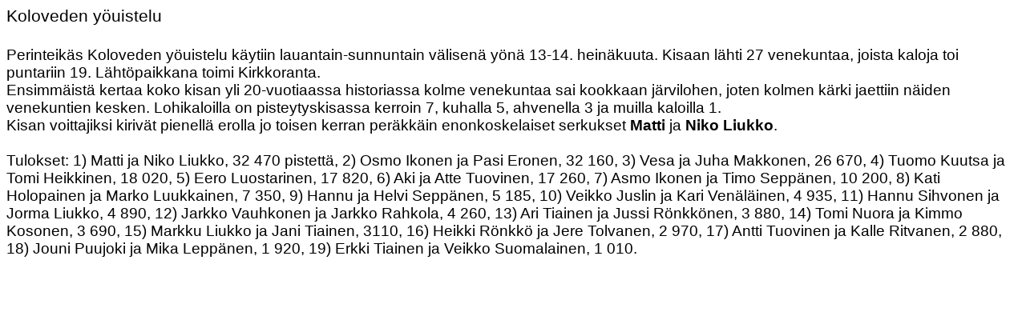

--- FILE ---
content_type: text/html
request_url: http://etelasavonvapaa-ajankalastajapiiri.fi/kilpailut/tuloksia/kilpailut2013/Koloveden.htm
body_size: 1365
content:
<html>

<head>
<meta http-equiv=Content-Type content="text/html; charset=windows-1252">
<meta name=Generator content="Microsoft Word 12 (filtered)">
<style>
<!--
 /* Font Definitions */
 @font-face
	{font-family:"Cambria Math";
	panose-1:2 4 5 3 5 4 6 3 2 4;}
 /* Style Definitions */
 p.MsoNormal, li.MsoNormal, div.MsoNormal
	{margin-top:0cm;
	margin-right:0cm;
	margin-bottom:10.0pt;
	margin-left:0cm;
	line-height:115%;
	font-size:11.0pt;
	font-family:"Calibri","sans-serif";}
.MsoChpDefault
	{font-size:11.0pt;}
.MsoPapDefault
	{margin-bottom:10.0pt;
	line-height:115%;}
 /* Page Definitions */
 @page WordSection1
	{size:612.0pt 792.0pt;
	margin:70.85pt 2.0cm 70.85pt 2.0cm;}
div.WordSection1
	{page:WordSection1;}
-->
</style>

</head>

<body lang=FI style='text-justify-trim:punctuation'>

<div class=WordSection1>

<p class=MsoNormal style='margin-bottom:0cm;margin-bottom:.0001pt;line-height:
normal;text-autospace:none'><span style='font-size:16.0pt;font-family:"Arial","sans-serif"'>Koloveden
yöuistelu </span></p>

<p class=MsoNormal style='margin-bottom:0cm;margin-bottom:.0001pt;line-height:
normal;text-autospace:none'><span style='font-size:16.0pt;font-family:"Arial","sans-serif"'>&nbsp;</span></p>

<p class=MsoNormal style='margin-bottom:0cm;margin-bottom:.0001pt;line-height:
normal;text-autospace:none'><span style='font-size:14.0pt;font-family:"Arial","sans-serif"'>Perinteikäs
Koloveden yöuistelu käytiin lauantain-sunnuntain välisenä yönä 13-14.
heinäkuuta. Kisaan lähti 27 venekuntaa, joista kaloja toi puntariin 19.
Lähtöpaikkana toimi Kirkkoranta.</span></p>

<p class=MsoNormal style='margin-bottom:0cm;margin-bottom:.0001pt;line-height:
normal;text-autospace:none'><span style='font-size:14.0pt;font-family:"Arial","sans-serif"'>Ensimmäistä
kertaa koko kisan yli 20-vuotiaassa historiassa kolme venekuntaa sai kookkaan
järvilohen, joten kolmen kärki jaettiin näiden venekuntien kesken. Lohikaloilla
on pisteytyskisassa kerroin 7, kuhalla 5, ahvenella 3 ja muilla kaloilla 1.</span></p>

<p class=MsoNormal style='margin-bottom:0cm;margin-bottom:.0001pt;line-height:
normal;text-autospace:none'><span style='font-size:14.0pt;font-family:"Arial","sans-serif"'>Kisan
voittajiksi kirivät pienellä erolla jo toisen kerran peräkkäin enonkoskelaiset
serkukset <b>Matti</b> ja <b>Niko Liukko</b>.</span></p>

<p class=MsoNormal style='margin-bottom:0cm;margin-bottom:.0001pt;line-height:
normal;text-autospace:none'><span style='font-size:14.0pt;font-family:"Arial","sans-serif"'>&nbsp;</span></p>

<p class=MsoNormal style='margin-bottom:0cm;margin-bottom:.0001pt;line-height:
normal;text-autospace:none'><span style='font-size:14.0pt;font-family:"Arial","sans-serif"'>Tulokset:
1) Matti ja Niko Liukko, 32 470 pistettä, 2) Osmo Ikonen ja Pasi Eronen, 32
160, 3) Vesa ja Juha Makkonen, 26 670, 4) Tuomo Kuutsa ja Tomi Heikkinen, 18
020, 5) Eero Luostarinen, 17 820, 6) Aki ja Atte Tuovinen, 17 260, 7) Asmo
Ikonen ja Timo Seppänen, 10 200, 8) Kati Holopainen ja Marko Luukkainen, 7 350,
9) Hannu ja Helvi Seppänen, 5 185, 10) Veikko Juslin ja Kari Venäläinen, 4 935,
11) Hannu Sihvonen ja Jorma Liukko, 4 890, 12) Jarkko Vauhkonen ja Jarkko
Rahkola, 4 260, 13) Ari Tiainen ja Jussi Rönkkönen, 3 880, 14) Tomi Nuora ja
Kimmo Kosonen, 3 690, 15) Markku Liukko ja Jani Tiainen, 3110, 16) Heikki
Rönkkö ja Jere Tolvanen, 2 970, 17) Antti Tuovinen ja Kalle Ritvanen, 2 880,
18) Jouni Puujoki ja Mika Leppänen, 1 920, 19) Erkki Tiainen ja Veikko
Suomalainen, 1 010.</span></p>

</div>

</body>

</html>
